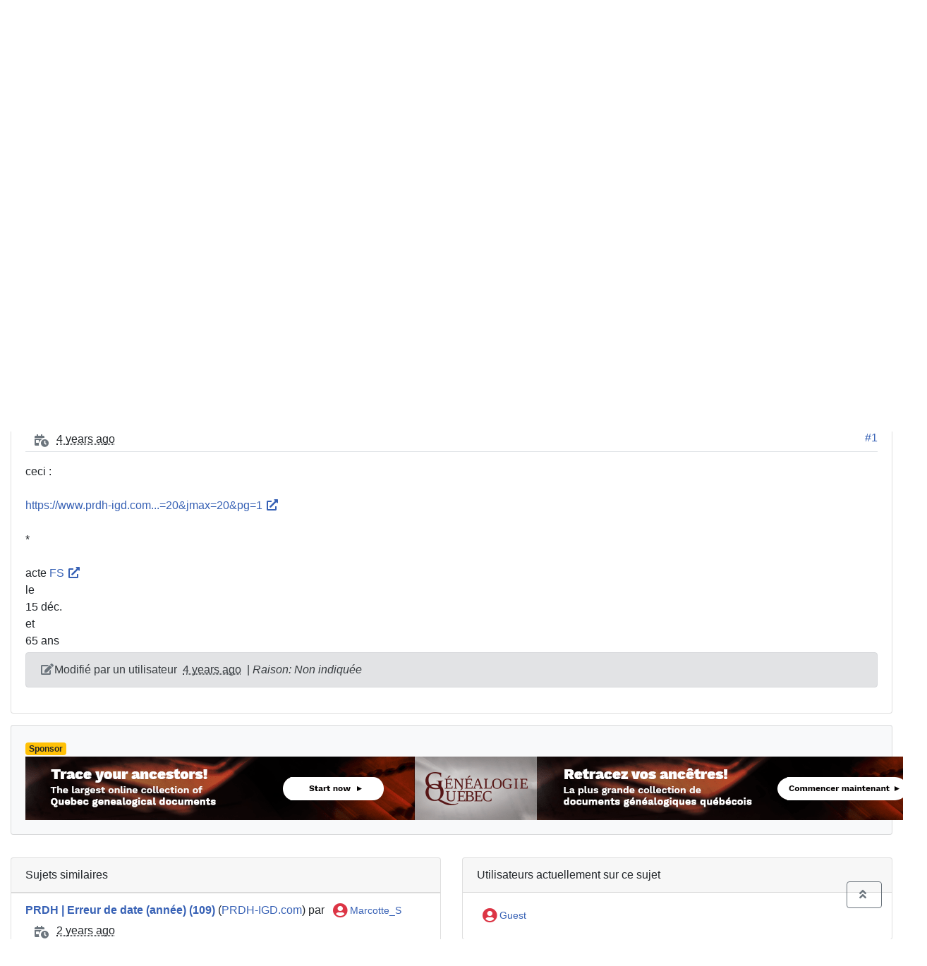

--- FILE ---
content_type: text/html; charset=utf-8
request_url: https://www.genealogiequebec.com/FORUM-FR/Posts/m1791-PRDH----Correction---erreur-de-date-et-d-age--s-1803-Pascal-Barrette--St-V-de-Paul--Laval---44
body_size: 16961
content:

<!doctype html>
<html lang="en">
<head id="YafHead"><meta charset="utf-8" /><meta name="viewport" content="width=device-width, initial-scale=1" /><meta http-equiv="x-ua-compatible" content="ie=edge" /><meta id="YafMetaScriptingLanguage" http-equiv="Content-Script-Type" name="scriptlanguage" content="text/javascript" /><meta id="YafMetaStyles" http-equiv="Content-Style-Type" name="styles" content="text/css" /><title>
	PRDH |   Correction : erreur de date et d'âge (s.1803 Pascal Barrette,...
</title><meta name="description" content="ceci : https://www.prdh-igd.com/Gratuit/fr/PRDH/Liste/acte?n=barrette&amp;amp;r=False&amp;amp;amin=1803&amp;amp;amax=1803&amp;amp;mmin=12&amp;amp;mmax=12&amp;amp;jmin=20&amp;amp;jmax=20&amp;amp;pg=1 * acte FS le 15 d&amp;#233;c. et..." /><meta id="YafMetaKeywords" name="keywords" content="d233c,httpswwwprdhigdcomgratuitfrprdhlisteacten=barretteampr=falseampamin=1803ampamax=1803ampmmin=12ampmmax=12ampjmin=20ampjmax=20amppg=1" /><link href="/FORUM-FR/Content/Themes/yaf/bootstrap-forum.min.css?v=2" rel="stylesheet" type="text/css" /><link href="/FORUM-FR/Content/forum.min.css?v=2" rel="stylesheet" type="text/css" /><meta name="robots" content="noindex,follow" /><link href="/FORUM-FR/Content/favicons/apple-touch-icon.png" rel="apple-touch-icon" sizes="180x180" /><link href="/FORUM-FR/Content/favicons/favicon-32x32.png" rel="icon" sizes="32x32" /><link href="/FORUM-FR/Content/favicons/favicon-16x16.png" rel="icon" sizes="16x16" /><link href="/FORUM-FR/Content/favicons/site.webmanifest" rel="manifest" /><link href="/FORUM-FR/Content/favicons/safari-pinned-tab.svg" rel="mask-icon" color="#5bbad5" /><link href="/FORUM-FR/Content/favicons/favicon.ico" rel="shortcut icon" /><meta name="msapplication-TileColor" content="#da532c" /><meta name="msapplication-config" content="/FORUM-FR/Content/favicons/browserconfig.xml" /><meta name="theme-color" content="#ffffff" /></head>
<body id="YafBody">
    <a id="BannerLink" title="Montrer la page d’accueil du forum" class="forum-logo my-4" href="/FORUM-FR/" style="background: url('/FORUM-FR/Images/Logos/GenQcLogo.svg') no-repeat"></a>
    <form name="form1" method="post" action="/FORUM-FR/Posts/m1791-PRDH----Correction---erreur-de-date-et-d-age--s-1803-Pascal-Barrette--St-V-de-Paul--Laval---44" enctype="multipart/form-data" id="form1"><div>

	<div class="aspNetHidden">
	<input type="hidden" name="__LASTFOCUS" id="__LASTFOCUS" value="" />
	<input type="hidden" name="__EVENTTARGET" id="__EVENTTARGET" value="" />
	<input type="hidden" name="__EVENTARGUMENT" id="__EVENTARGUMENT" value="" />
	<input type="hidden" name="__VIEWSTATE" id="__VIEWSTATE" value="1iMAoRxrhFr+L5laMAQOrvURmT8wxh5m+D2LpG1ak1B4Yx+ActRcpjKUU0TGxg2wIJs3Yc6ioUC0OGxKXfbQrSVzRbA2qYHCUU3LCjFBQ8l8PutgTTL1AcMBKUkMHG+skqAv7nV1txO94ZoPt0gvuYMTI9wcakd0M2sI9PyaBPxgqa7VoKMzCWlP/eu8NkVN32Jj3ToxVUWTgZMRriOVY+FIYuJLLTbkW8j+Udbj5oGsn4S7o71iug+NT6g+3x7VDPYcgAko2oZ9seJTZst76yzF3SxzH1MeSrVULIhRkdYZA9/CiIEm3Ez9Ix9a7Uc0m5DtdwBnPnwYGOhRu5w+ak84qSSiWL2X8ueD2eUDvqa3dN4OldR4cPr9SWFHX5fDAPDnxGBSBl6TUmDc4a5GHYvztzgGKuBjQIFlpi7328hL7Z3CA/sf+WjUmQgsBkmlpxEo3DElrmo+h26fBZfEXKdgRtyeNC/HZxuhASDXKCVF/luqWOnviZsGEgpdlPL1BvBLoxYVj78j6Snh+U8UuAtVf8f9o6wo5MdN4jBXvWYGZT/ZaaLL7wlF950QhqR9tOlOOgmZUEar0Pj7fZCgt0Xba8Wso2X3EovFhQo81JT0IvFJsRrdvB7cxpfFeMI9ynKAVgTP8itKgu9nlq/3FSuffplajO9USFjxQ6bj1aZV7iuEph26hJeTSA00EZL8eYj1cX2Az4f0ITmx2GSoYiroLUj6CbOvK0vjZSSGkB589XigKPMQ9O/tsIRXcvhtPjhVIq40PSeVvqpS4rD7wdfaxE+YftAjxvodlEJB0CnMRvqecniM9JAOz5jhrigBxv6PbVzJDOW9pZ45+ix5T/yxXIJm2hO7PIUugenu0K7AylLksJ0Pu9BMaIm/DwPjsYI6XDr+eWdqDqrQRLambPiMXwoRrhv4wXsY1FiQIIyVgrOFhh48Dcu3rni3Carc/7YETJ1XT7ilTd7PWweEcmR6KJbThrWXU6kyqz+olBBE/HschTS4tfq9osX7QrteK+lqYEEqLAIAfDCeDs2rbvpc0Kzy/aoHcEHYUTF2CP8k7xGDYbKaUU7AEMQ/[base64]/3gyvYhgNg2aISCMmqTALh9FMhJq2qdbNFhfKm9rcUZyB0urNz6J7XSG/rr0rXNrYFhVbq3zRDk5yJFXPxJt4G/RZ+fBWz0IVaZblH/l3szZ4840p9LjPegJ9ndxIaOhkEfXTFvbK/F6VsNhaS0oKAnIoWMurPz19Ula7Wv8XU07NmOzYysipcyixdmoxWsvtbxHarWqIMmTTxixZYjnrxjLFIfzBUnQqmFatCddGOujcAAteVizTWiOzxOjuFdyk6+vMBsDhazU9lcTPjCcYAnwppyEUKJbAIWvd+KNVbmAiMViojwPCFYMUYfwYX77RyOqzcrJr0/xA5UvsUP+QNhXgZpy1nosvmrc9G/z52VQ+I/nF0Go4BrYle+BsxBBX6LlAFeHn9/jcjutVM1OYyvfqRNeLaRlQwxHRUAHDIz+BbT8SRw0qjZtDnFCamttRkvAKPOU9Jdw94LofmXQopTsGhYYLDE6yu0/ZjRQczKCpd5WZ5mEJFzAW/PnbJ7BAi7pErubUz8+YN59z9BCbJEmBHrf1SOKbbZzitH79Ckup2OtgApNklA7HvuYsLjcIV1IKbYa6ivs4R/Cb70y35hdQk/q4CtqATiWned1k9I+kkUjvhG95cayqHRzY9sgWX/QRIyF2jEl4D1Apwe9++cxavuQbvNXlh5V44z6vXwR5ylMG82OOvrWRU7JF/nNQhhHXU0KuOihrketzPed9TBrl0t46ySTrXsJIGzQ38OcvYw0f2Ut54jmtbVF5egMrJz3A7HZ5AROiE/50GpHviQ1bnnMdMPzuOfhzrYYlayjBpyGw94QTqyzRb13xDaBwdOWQqXtohqIYtK3Agtsp0zrdS8KurpatM6R0Aj468XsnqAobDJGC46OvAXUsRJ54WQt86zRByKUQXCGyOGI0CjAZNJIXkOG/MDyZ/sA4V39axPwvfFqZD1q25sfjcIQzNCzM1Eol1jA7f9b1zauywU1+bIlV50ie3qh6/IOMzYnuD+jwNondXCkLOEumsWPKm1MZ0uHTPIBQXg2Kf3+a5DnXuTydltlOY156Yagl9s1J/mhdWL3ZRSV7DBX53WVBCoaHMDyBgz58JcxFzS8z8afOd+zNY1K0+Ay2j5czdklN2pE7xBvfvEKpnMgZFiHKY2/qAoz82Vuf8lxhr1x2y7FGs15Oiqf4YYv9uW2VCwM26j3iOVa/9rIPmKpkq/DNQplVNgsF561OFKnCAKBoDfQ8Mp3josRe/[base64]/XFBpVrqPAbi40FWPD7shsRHc5JdxUh28w6h0iYzOpTvqUSlxTZtd/ZItDvPUOdJl+jQldiqPzl8iDAHOwklEsIAFMA7fIIWWh7qZ1voHFD/1l2dcagP1vrB31wEJ5ftRyGi7NDvMCbMWPAi8MBGAHUyVH66057NT4uWJCNeKTElnvGzASWzD+dv7lCIPKUxCiFMYrLEKJwfYP78peMSxn6KLd8o8Djghzjxr/yjSuDiyGc6WbQtPDAmSXwSYHfKYC4YM0hkGMAyC24G1ip7UiSz3YqJG19Q6574HgE6t6WWSC6NTO4UJLYgQTS+ymT9BRS9keKTBf/7Vaz56wBpnikk/anUiEXh5TjhhsEjafNfff72quvZGgEZRjLkUfL7bLySHPe/yGu6DIOrITNqXzGMt7/lKYgWEQMPDpnQ1ECXAnktxWadSIQKlBhXUg4tY9vzGRat8+ANlAukGF0CqqAUQOJpIfu06OsOIb2+PBvNQN3jsfYMt6koGOsCtdrazHdxQVpLB9DysHm8u8gWYzwcRE8tYjGGPQk5Ft53VX0/AK6k6yXBDenifNNv0EDf0MUdiuv4Y/ZkO8VWObxghxS0Io+bRuAVZuWzWZN3MOdgSB9+k080JIstB2V22/VTbjFyfivUmWmE7Su0tJHBW7HEuTHc8b9J+r11Hnri53seum0IZq8V/zxamVVsogx8AVOwWNEkHYaNuMQdBzb96VDAgF5W2W+kWYXLdjg+qkHMG7/tOAOxXLT0koDJfW8AohJH2EY0l1iDOKa4SysIlxz/08Pr5fO+dTfEcbN/wb2omRCzi0Qe+KwqJkD84NfvePfVbytW2Lriudc1+rOxlYX6quroICYImTyv3y7EAu0zRvcb7Vpu6Icm0wFPVdNCNgkh9k/dHkozSHJ/vQ84Ln7MJL9xCLDyyrF7uQaWHHv+wovzVSazyvyeWXr/sTqDseH9RxikYqqKic6ZSxdrlZsbINo8++xFoktkZAx6Y8JfWoHk+KEFY18Nmy7r7ezgLBEOns7wBzZaVN0ehcZG21U/ZOFkmVzIPPQ/POu5DRxyoKTlrj3RsSYSwfewMSHo8DFQ1sPqBTp+OdVNPGpt13U8rh30OQ3V9GUrdmzUGFDu8WGt48QEQ9FuFEht6dZdQAPaUjzW3BDjqgQCMS+ihePdztTDd5HRDG6g6DW6iUtGJ1plk00xYmE9myIerYKHW1qplJoQN/EUMLSRE/E8w9GQwX64A6E+tZ/0ih6W/jUYNE0+epT/H4k/XLXEHQCzD9051rwiYQ5XnvQRd9h49XI67opqc/9UW19ZaPRg5keo6CczC8rK3WakhNo8D0P9Fqx/aXPAQgc60XcvFg5P8Y3ntTD7ESIquOpThSXgdae4DO71Def4xhBAAZHNTz27ZGLFYQoGO6gpKF9DjXfKNqgjRyKFOxPO2v+mpddgdi1Y44awr8RgSS6rwU7JuGX19E3nJV/6p/[base64]/Stp2I6K4qcIp6oJB6qV+A1qgEd386p40wvjFmSRlKxBKPIM5nbDxFMVviKQRn386/PTAp8+DM6Wu0uumT30oeT1+/vySEq1rkMmNyEc+KOqntQ01uBn8dzJAf8jKXBsSPghxnaZFAyfjHjDqE+j/XDU+Cmw4G1DJyg1Y11g800F1xdyGzc7W2w==" />
	</div>
	
<script type="text/javascript">
//<![CDATA[
var theForm = document.forms['form1'];
	if (!theForm) {
    theForm = document.form1;
}
	function __doPostBack(eventTarget, eventArgument) {
    if (!theForm.onsubmit || (theForm.onsubmit() != false)) {
        theForm.__EVENTTARGET.value = eventTarget;
        theForm.__EVENTARGUMENT.value = eventArgument;
        theForm.submit();
    }
}
	//]]>
</script>

	
<script src="https://ajax.aspnetcdn.com/ajax/4.6/1/WebForms.js" type="text/javascript"></script>
<script type="text/javascript">
//<![CDATA[
window.WebForm_PostBackOptions||document.write('<script type="text/javascript" src="/FORUM-FR/WebResource.axd?d=pynGkmcFUV13He1Qd6_TZOk-1Vd5P5WI_5FWcuISjCelxMBLvAhapFcfaIL9dRDptfPMxtfaKG7hRfcvc_c1PA2&amp;t=638901392248157332"><\/script>');//]]>
</script>


	
<script src="https://ajax.aspnetcdn.com/ajax/4.6/1/MicrosoftAjax.js" type="text/javascript"></script>
<script type="text/javascript">
//<![CDATA[
(window.Sys && Sys._Application && Sys.Observer)||document.write('<script type="text/javascript" src="/FORUM-FR/ScriptResource.axd?d=NJmAwtEo3Ipnlaxl6CMhvrnZ37vTSca9F_IhHZAXNo0CHOSvDNxYfs_vVc-FHbHJyEszMXx2SD8DgKgObLShZpX5yBjCcJlHhNVR1KZSPpxKqpcOxwVf0rd7TVyYdEOxSZ8DIfqac8awWzDR0iINmh6fFaNDEvxL27Eu46IzraU1&t=5c0e0825"><\/script>');//]]>
</script>

<script src="https://ajax.aspnetcdn.com/ajax/4.6/1/MicrosoftAjaxWebForms.js" type="text/javascript"></script>
<script type="text/javascript">
//<![CDATA[
(window.Sys && Sys.WebForms)||document.write('<script type="text/javascript" src="/FORUM-FR/ScriptResource.axd?d=dwY9oWetJoJoVpgL6Zq8OF_6bNy0O9hO9o29Vj0ZJ9zTPiaSn_wPwNzTPyRjlotioU6NXD_ItzRIfypeiMsw8jZhAnB_PtbRok7MshoLIC3tDs53Uxoa5j9D_eq6SWS8YQEeqgxJh5UvsCysNGVA7uDUSFcPC7IkBRgrLPk5Cl81&t=5c0e0825"><\/script>');//]]>
</script>

<script src="/FORUM-FR/Scripts/jquery-3.4.1.min.js" type="text/javascript"></script>
<script src="/FORUM-FR/Scripts/jquery.ForumExtensions.min.js?v=2" type="text/javascript"></script>
<script src="https://ajax.aspnetcdn.com/ajax/4.6/1/Focus.js" type="text/javascript"></script>
	<div class="aspNetHidden">

		<input type="hidden" name="__VIEWSTATEGENERATOR" id="__VIEWSTATEGENERATOR" value="0A91DA20" />
		<input type="hidden" name="__SCROLLPOSITIONX" id="__SCROLLPOSITIONX" value="0" />
		<input type="hidden" name="__SCROLLPOSITIONY" id="__SCROLLPOSITIONY" value="0" />
		<input type="hidden" name="__EVENTVALIDATION" id="__EVENTVALIDATION" value="qpPP7CTQFRGETuYqVn1SMIorI9Qhyz5fvxdTS1S/dLPIk75UpNH+w5paHoZN3snON0bgISggVVqJNoHXwMiyrjpDY2vlLJAi90HjJzygUYITwBwcTVQHMhJ0w7uka8z+81hCqU+3wmC+Sp7FmwoOTympz+ErgHEou4yJc7CyDlTxc+tWCuu8eJ36oorBgMmXe8x3bqYRHHnuYFwgWeKUHg==" />
	</div>
        
	<div class="yaf-net" id="forum"><div id="yafpage_YAF.Pages.Posts" class="YAF_Pages_Posts"><Div Class="text-break alert alert-info alert-dismissible fade show" role="alert">
    <span id="forum_ctl01_GuestMessage">Bienvenue visiteur! Veuillez noter que vos identifiants Généalogie Québec ou PRDH-IGD ne peuvent être utilisés sur le forum. Pour activer toutes les fonctions du forum, veuillez cliquer sur</span>
<a title="Connexion" class="alert-link LoginLink" href="javascript:void(0);">Connexion</a><span>.</span><span> New Registrations are disabled.</span><button type="button" class="close" data-dismiss="alert" aria-label="Close"><span aria-hidden="true">&times;</span></button></Div>
    
<header class="mb-3">
    <nav class="navbar navbar-expand-lg navbar-dark bg-dark">
        <a class="navbar-brand mb-1" href="/FORUM-FR/">
            Forum de Généalogie Québec
        </a>
        
        <button class="navbar-toggler" type="button" 
                data-toggle="collapse" 
                data-target="#navbarSupportedContent" 
                aria-controls="navbarSupportedContent" 
                aria-expanded="false" 
                aria-label="Toggle navigation">
            <span class="navbar-toggler-icon"></span>
        </button>

        <div class="collapse navbar-collapse" id="navbarSupportedContent">
            <ul class="navbar-nav mr-auto">
                <li class="nav-item"><a id="forum_ctl01_ctl12" Class=" nav-link mb-1" title="Utiliser la recherche" href="/FORUM-FR/Search" data-toggle="tooltip" aria-expanded="false">Rechercher</a></li><a id="forum_ctl01_ctl13" Class=" nav-link  LoginLink mb-1" title="Shows the Login Control to the Forum." href="javascript:void(0);" rel="nofollow" data-toggle="tooltip" aria-expanded="false">Connexion</a>
                
                
            </ul>
            
        </div>
    </nav>
</header><script type="text/javascript">
//<![CDATA[
Sys.WebForms.PageRequestManager._initialize('forum$YafScriptManager', 'form1', ['tforum$ctl02$UpdateLoginPanel','','tforum$ctl04$PopupMenuUpdatePanel',''], [], [], 90, '');
	//]]>
</script>
<div id="forum_ctl02_UpdateLoginPanel">
		
        <table id="forum_ctl02_Login1" cellspacing="0" cellpadding="0" style="border-collapse:collapse;">
			<tr>
				<td>
                <div id="LoginBox" class="modal fade">
                    <div class="modal-dialog" role="document">
                        <div class="modal-content">
                            <div class="modal-header">
                                <h5 class="modal-title">
                                    Connexion / Login
                                </h5>
                                <button type="button" class="close" data-dismiss="modal" aria-label="Close">
                                    <span aria-hidden="true">&times;</span>
                                </button>
                            </div>
                            <div class="modal-body">
                                <div class="form-group">
                                    <label for="forum_ctl02_Login1_UserName" id="forum_ctl02_Login1_UserNameLabel">Nom d'utilisateur:</label>
                                    <div class="input-group">
                                        <div class="input-group-prepend">
                                            <span class="input-group-text"><i class="fas fa-user fa-fw"></i></span>
                                        </div>
                                        <input name="forum$ctl02$Login1$UserName" type="text" id="forum_ctl02_Login1_UserName" class="form-control" onkeydown="if(event.which || event.keyCode){if ((event.which == 13) || (event.keyCode == 13)) {
                          document.getElementById(&#39;forum_ctl02_Login1_LoginButton&#39;).click();return false;}} else {return true}; " placeholder="Nom" />
                                    </div>
                                </div>
                                <div class="form-group">
                                    <label for="forum_ctl02_Login1_Password" id="forum_ctl02_Login1_PasswordLabel">Mot de passe</label>
                                    <div class="input-group">
                                        <div class="input-group-prepend">
                                            <span class="input-group-text"><i class="fas fa-lock fa-fw"></i></span>
                                        </div>
                                        <input name="forum$ctl02$Login1$Password" type="password" id="forum_ctl02_Login1_Password" class="form-control" onkeydown="if(event.which || event.keyCode){if ((event.which == 13) || (event.keyCode == 13)) {
                          document.getElementById(&#39;forum_ctl02_Login1_LoginButton&#39;).click();return false;}} else {return true}; " placeholder="Mot de passe" />
                                    </div>
                                </div>
                                <div class="alert alert-danger CapsLockWarning" style="display: none;" role="alert">
                                    VERR. MAJ activée
                                </div>
                                <div class="form-row">
                                    <div class="form-group col-md-6">
                                        <div class="custom-control custom-checkbox">
                                            <input id="forum_ctl02_Login1_RememberMe" type="checkbox" name="forum$ctl02$Login1$RememberMe" checked="checked" /><label for="forum_ctl02_Login1_RememberMe">Reconnexion automatique</label>
                                        </div>
                                    </div>
                                    <div class="form-group col-md-6 text-right">
                                        <input type="submit" name="forum$ctl02$Login1$LoginButton" value="Se connecter" id="forum_ctl02_Login1_LoginButton" class="btn btn-primary" />
                                    </div>
                                </div>
                            </div>
                            <div class="modal-footer">
                                <a id="forum_ctl02_Login1_PasswordRecovery" class="btn btn-secondary btn-sm mb-3" href="javascript:__doPostBack(&#39;forum$ctl02$Login1$PasswordRecovery&#39;,&#39;&#39;)">Mot de passe perdu</a>
                               
                                
                                
                                
                            </div>
                        </div>
                    </div>
                </div>
            </td>
			</tr>
		</table>
    
	</div>
<div id="forum_ctl03_YafForumPageErrorPopup" class="modal fade" role="dialog">
		
    <div class="modal-dialog" role="document">
        <div class="modal-content">
            <div class="modal-header">
                <h5 class="modal-title"><span id="forum_ctl03_Header"></span></h5>
                <button type="button" class="close" data-dismiss="modal" aria-label="Close">
                    <span aria-hidden="true">&times;</span>
                </button>
            </div>
            <div id="YafPopupErrorMessageOuter" class="modal-body">
                <p id="YafPopupErrorMessageInner">
                    
                </p>
            </div>
            <div class="modal-footer">
                <a id="forum_ctl03_OkButton" Class="btn btn-primary mb-1" href="javascript:__doPostBack('forum$ctl03$OkButton','')" aria-label="check"><i class="fa fa-check fa-fw"></i>&nbsp;</a>
                
            </div>
        </div>
    </div>

	</div><div class="navbar-header"><ol class="breadcrumb"><li class="breadcrumb-item"><a href="/FORUM-FR/">Forum de Généalogie Québec</a></li>
	<li class="breadcrumb-item"><a href="/FORUM-FR/category/1-Francais">Français</a></li>
	<li class="breadcrumb-item"><a href="/FORUM-FR/topics/1-Aide-et-soutien-technique">Aide et soutien technique</a></li>
	<li class="breadcrumb-item"><a href="/FORUM-FR/topics/6-PRDH-IGD-com">PRDH-IGD.com</a></li>
	<li class="breadcrumb-item active">PRDH |   Correction : erreur de date et d'âge (s.1803 Pascal Barrette, St-V-de-Paul, Laval) (44)</li>
	</ol></div>



<a id="top"></a>

<div class="row mb-3">
    <div class="col-md-4">
        
    </div>
    <div class="col-md-8 mt-1 mt-md-0 text-right">
        <div class="mt-n1">
            <span id="dvFavorite1">
                
            </span>
            
            <div class="dropdown-menu" aria-labelledby="forum_ctl04_Tools1">
                
                
                
                
            </div>
            
            
            
        </div>
    </div>
</div>
<div class="row mb-3">
    <div class="col">
    <nav class="navbar navbar-expand-lg navbar-light bg-light navbar-round">
        <a id="forum_ctl04_TopicLink" class="navbar-brand pt-0" href="/FORUM-FR/Posts/t426-PRDH----Correction---erreur-de-date-et-d-age--s-1803-Pascal-Barrette--St-V-de-Paul--Laval---44"><span id="forum_ctl04_TopicTitle" class="topic-title">PRDH |   Correction : erreur de date et d'âge (s.1803 Pascal Barrette, St-V-de-Paul, Laval) (44)</span></a>
        <button class="navbar-toggler" type="button" data-toggle="collapse" data-target="#navbarNav" aria-controls="navbarNav" aria-expanded="false" aria-label="Toggle navigation">
            <span class="navbar-toggler-icon"></span>
        </button>
        <div class="collapse navbar-collapse" id="navbarNav">
            <ul class="navbar-nav">
                <li class="nav-item">
                    <a id="forum_ctl04_PrevTopic" Class="btn btn-link mb-1" title="Sujet Pr&#233;c&#233;dent" href="javascript:__doPostBack('forum$ctl04$PrevTopic','')" aria-label="arrow-circle-left"><i class="fa fa-arrow-circle-left fa-fw"></i>&nbsp;
                    Sujet Précédent</a>
                </li>
                <li class="nav-item">
                    <a id="forum_ctl04_NextTopic" Class="btn btn-link mb-1" title="Sujet Suivant" href="javascript:__doPostBack('forum$ctl04$NextTopic','')" aria-label="arrow-circle-right"><i class="fa fa-arrow-circle-right fa-fw"></i>&nbsp;
                    Sujet Suivant</a>
                </li>

            </ul>
            <ul class="navbar-nav  ml-auto">
                <li class="nav-item dropdown">
                    <div id="fb-root"></div>
                    <a id="forum_ctl04_ShareLink" Class="btn btn-link dropdown-toggle mb-1" title="Partager ce sujet." href="javascript:__doPostBack('forum$ctl04$ShareLink','')" data-toggle="dropdown" aria-expanded="false" aria-label="share"><i class="fa fa-share fa-fw"></i>&nbsp;
                    Partager</a>
                    <div class="dropdown-menu" id="forum_ctl04_ShareMenu" aria-labelledby="forum_ctl04_ShareLink"><a class="dropdown-item" onclick="javascript:__doPostBack('forum$ctl04$ShareMenu','email')" title="Envoyer ce sujet par courriel" href="#"><i class="fa fa-paper-plane"></i>&nbsp;Envoyer ce sujet par courriel</a><a class="dropdown-item" onclick="bootbox.prompt({ 
                                      title: 'URL du sujet',
                                      message: 'Utiliser l'URL suivante pour rediriger vers ce sujet sur un autre forum.',
	                                  value: 'https://www.genealogiequebec.com/FORUM-FR/Posts/t426-PRDH----Correction---erreur-de-date-et-d-age--s-1803-Pascal-Barrette--St-V-de-Paul--Laval---44',
                                      callback: function(){}
	                              });" title="URL du sujet" href="#"><i class="fa fa-link"></i>&nbsp;URL du sujet</a><a class="dropdown-item" onclick="javascript:__doPostBack('forum$ctl04$ShareMenu','retweet')" title="Retweeter ce sujet" href="#"><i class="fab fa-twitter"></i>&nbsp;Retweeter ce sujet</a><a class="dropdown-item" onclick="window.open('http://www.facebook.com/plugins/like.php?href=https%3a%2f%2fwww.genealogiequebec.com%2fFORUM-FR%2fPosts%2ft426-PRDH----Correction---erreur-de-date-et-d-age--s-1803-Pascal-Barrette--St-V-de-Paul--Laval---44','Aimer ce sujet','width=300,height=200,resizable=yes');" title="Aimer ce sujet" href="#"><i class="fab fa-facebook"></i>&nbsp;Aimer ce sujet</a><a class="dropdown-item" onclick="window.open('https://www.facebook.com/sharer/sharer.php?u=https%3a%2f%2fwww.genealogiequebec.com%2fFORUM-FR%2fPosts%2ft426-PRDH----Correction---erreur-de-date-et-d-age--s-1803-Pascal-Barrette--St-V-de-Paul--Laval---44','Partager sur Facebook','width=550,height=690,resizable=yes');" title="Partager sur Facebook" href="#"><i class="fab fa-facebook"></i>&nbsp;Partager sur Facebook</a><a class="dropdown-item" onclick="javascript:__doPostBack('forum$ctl04$ShareMenu','reddit')" title="Partager sur Reddit" href="#"><i class="fab fa-reddit"></i>&nbsp;Partager sur Reddit</a><a class="dropdown-item" onclick="javascript:__doPostBack('forum$ctl04$ShareMenu','tumblr')" title="Partager sur Tumblr" href="#"><i class="fab fa-tumblr"></i>&nbsp;Partager sur Tumblr</a></div>
	
                </li>
                <li class="nav-item dropdown">
                    <a id="forum_ctl04_OptionsLink" Class="btn btn-link dropdown-toggle mb-1" title="Topic Options to Subscribe via Email, RSS, Atom, and to view Printer Friendly Page." href="javascript:__doPostBack('forum$ctl04$OptionsLink','')" data-toggle="dropdown" aria-expanded="false" aria-label="cog"><i class="fa fa-cog fa-fw"></i>&nbsp;
                    Outils</a>
                    <div id="forum_ctl04_PopupMenuUpdatePanel" style="display:inline">
		
                            
                        
	</div>
                    <div class="dropdown-menu" id="forum_ctl04_OptionsMenu" aria-labelledby="forum_ctl04_OptionsLink"><a class="dropdown-item" onclick="javascript:__doPostBack('forum$ctl04$OptionsMenu','watch')" title="Surveiller ce sujet" href="#"><i class="fa fa-eye"></i>&nbsp;Surveiller ce sujet</a><a class="dropdown-item" onclick="javascript:__doPostBack('forum$ctl04$OptionsMenu','print')" title="Imprimer ce sujet" href="#"><i class="fa fa-print"></i>&nbsp;Imprimer ce sujet</a></div>
	
                </li>
            </ul>
        </div>
    </nav>
    </div>
</div>

        


<div id="forum_ctl04_MessageList_ctl00_DisplayPost1_MessageRow" class="collapse show">
		
    <div class="row">
    <div class="col-xl-12">
        <div class="card mb-3">
            <div class="card-header py-1">
                <div class="row">
                    <div class="col-auto d-none d-md-block">
                        <img id="forum_ctl04_MessageList_ctl00_DisplayPost1_Avatar" title="Marcotte_S" class="img-avatar-sm mt-2" src="/FORUM-FR/images/noavatar.svg" alt="Marcotte_S" />
                    </div>
                    <div class="col-auto mr-auto">
                        
                            <ul class="list-inline">
                                <li class="list-inline-item">
                                    <a href="/FORUM-FR/Profile/1509-Marcotte-S" title="Voir profile" id="forum_ctl04_MessageList_ctl00_DisplayPost1_UserProfileLink" class=" btn-sm"><Span Id Class="align-middle text-danger" Title="Utilisateur déconnecté" data-toggle="tooltip"><i class="fas fa-user-circle" style="font-size: 1.5em"></i></Span>&nbsp;Marcotte_S</a>
                                    
                                </li>
                                
                                    <li class="list-inline-item d-none d-md-inline-block" style="width:150px">
                                        <div class="progress">
                      <div class="progress-bar progress-bar-striped bg-success" 
                           role="progressbar"
                           style="width:100%;" 
                           aria-valuenow="100" 
                           aria-valuemax="100">
                      100% (Merveilleux)
                      </div>
                  </div>
                                    </li>
                                
                                <li class="list-inline-item d-block">
                                    <span class="badge badge-secondary">Vétéran</span>
                                    <span id="forum_ctl04_MessageList_ctl00_DisplayPost1_TopicStarterBadge" title="Indique que cet utilisateur a commencé ce sujet" class="badge badge-dark mb-2">Créateur du sujet</span>
                                </li>
                            </ul>
                        
                    </div>
                    
                </div>
            </div>
            <div class="card-body pt-0">
                <div class="d-flex justify-content-between border-bottom mb-3">
                    <div>
                        
                            <Span Class="fa-stack"><I Class="fa fa-calendar-day fa-stack-1x text-secondary"></I><i class="fa fa-circle fa-badge-bg fa-inverse fa-outline-inverse"></i><I Class="fa fa-clock fa-badge text-secondary"></I></Span>
                            <abbr class="timeago" title="2 février 2022 17:03:29" data-toggle="tooltip" data-html="true">2022-02-02T22:03:29Z</abbr>
		
                    </div>
                    <div style="margin-top: 1px">
                        <a id="post1791" 
                           href='/FORUM-FR/Posts/m1791-PRDH----Correction---erreur-de-date-et-d-age--s-1803-Pascal-Barrette--St-V-de-Paul--Laval---44#post1791'>
                            #1
                        </a>
                    </div>
                </div>
                <div class="row message">
                    <div id="forum_ctl04_MessageList_ctl00_DisplayPost1_panMessage" class="col">
			
                            <div id="1791" class="selectionQuoteable">ceci  :<br /><br /><a target="_blank"  href="https://www.prdh-igd.com/Gratuit/fr/PRDH/Liste/acte?n=barrette&amp;r=False&amp;amin=1803&amp;amax=1803&amp;mmin=12&amp;mmax=12&amp;jmin=20&amp;jmax=20&amp;pg=1" title="https://www.prdh-igd.com/Gratuit/fr/PRDH/Liste/acte?n=barrette&amp;r=False&amp;amin=1803&amp;amax=1803&amp;mmin=12&amp;mmax=12&amp;jmin=20&amp;jmax=20&amp;pg=1">https://www.prdh-igd.com...=20&amp;jmax=20&amp;pg=1&nbsp;<i class="fa fa-external-link-alt fa-fw"></i></a><br /><br />*<br /><br />acte<a target="_blank"  href="https://www.familysearch.org/ark:/61903/3:1:3QS7-L99S-LK1D?" title="https://www.familysearch.org/ark:/61903/3:1:3QS7-L99S-LK1D?"> FS&nbsp;<i class="fa fa-external-link-alt fa-fw"></i></a><br />le <br />15 d&#233;c.<br />et <br />65 ans<div class="alert alert-secondary mt-1" role="alert">
                      <i class="fa fa-edit fa-fw text-secondary"></i>Modifié par un utilisateur
                      &nbsp;<abbr class="timeago" title="2 février 2022 21:05:35" data-toggle="tooltip" data-html="true">2022-02-03T02:05:35Z</abbr>
&nbsp;|&nbsp;<em>Raison: Non indiquée</em> </div>
                            </div>
                    
		</div>
                    <div class="dropdown-menu context-menu" aria-labelledby="context menu">
                        
                        
                        <a id="forum_ctl04_MessageList_ctl00_DisplayPost1_QuickReplyLink" Class=" dropdown-item mb-1" title="Poster une r&#233;ponse dans ce sujet" href="javascript:__doPostBack('forum$ctl04$MessageList$ctl00$DisplayPost1$QuickReplyLink','')" data-target="#QuickReplyDialog" data-toggle="modal" aria-expanded="false" aria-label="reply"><i class="fa fa-reply fa-fw"></i>&nbsp;Réponse rapide</a>
                        <a id="forum_ctl04_MessageList_ctl00_DisplayPost1_Reply" Class=" dropdown-item mb-1" title="Poster une r&#233;ponse dans ce sujet" href="/FORUM-FR/PostMessage?t=426&amp;f=6" aria-label="reply"><i class="fa fa-reply fa-fw"></i>&nbsp;Reply</a>
                        <div class="dropdown-divider"></div>
                        
                        
                        
                        <div class="dropdown-divider"></div>
                        <a id="forum_ctl04_MessageList_ctl00_DisplayPost1_ctl04" Class=" dropdown-item mb-1" href="/FORUM-FR/Search?postedby=Marcotte_S" aria-label="th-list"><i class="fa fa-th-list fa-fw"></i>&nbsp;Voir tous les sujets de l'utilisateur</a><div class="dropdown-divider">

		</div>
                        
                        
                    </div>
                </div>
            </div>
            
        </div>
    </div>
    </div>

	</div>
        

<div class="row">
    <div class="col-xl-12">
        <div class="card bg-light mb-3">
            <div class="card-body">
                <div class="row">
                    <div class="col">
                        <span class="badge badge-warning">
                            Sponsor
                        </span>
                        <div id="forum_ctl04_MessageList_ctl00_DisplayAd_AdMessage"><a href="https://www.genealogiequebec.com/fr/">
<img src="https://i.imgur.com/vIvB6AV.png"><a></div>
                    </div>
                </div>
            </div>
        </div>
    </div>
</div>
        
    


<div class="row mb-3">
    <div class="col-md-4">
        
    </div>
    <div class="col-md-8 mt-1 mt-md-0 text-right">
        <span id="dvFavorite2">
            
        </span>
        
            <div class="dropdown-menu" aria-labelledby="forum_ctl04_Tools1">
                
                
                
                
            </div>
            
            
            
    </div>
</div>

<div class="row mb-3">
    
            <div class="col-md-6">
            <div class="card mb-3">
                <div class="card-header">
                    Sujets similaires
                </div>
            <ul class="list-group list-group-flush">
        
            <li class="list-group-item">
                   <a href="/FORUM-FR/Posts/t689-PRDH--Erreur-de-date--annee----109">
                       <strong>PRDH | Erreur de date (année)  (109)</strong>
                   </a> (<a href="/FORUM-FR/?f=6">PRDH-IGD.com</a>)
                par 
                    <a href="/FORUM-FR/Profile/1509-Marcotte-S" title="Voir profile" id="forum_ctl04_SimilarTopics_Topics_ctl01_UserName" class=" btn-sm"><Span Id Class="align-middle text-danger" Title="Utilisateur déconnecté" data-toggle="tooltip"><i class="fas fa-user-circle" style="font-size: 1.5em"></i></Span>&nbsp;Marcotte_S</a>
                <span class="fa-stack">
                    <i class="fa fa-calendar-day fa-stack-1x text-secondary"></i>
                    <i class="fa fa-circle fa-badge-bg fa-inverse fa-outline-inverse"></i>
                    <i class="fa fa-clock fa-badge text-secondary"></i>
                </span>
                <abbr class="timeago" title="2023-08-24 06:46:54" data-toggle="tooltip" data-html="true">2023-08-24T10:46:54Z</abbr>
	
            </li>
        
            <li class="list-group-item">
                   <a href="/FORUM-FR/Posts/t517-PRDH----etonnante-erreur-de-date--registre-St-Luc-St-Jean---92">
                       <strong>PRDH |   étonnante erreur de date (registre St-Luc-St-Jean) (92)</strong>
                   </a> (<a href="/FORUM-FR/?f=6">PRDH-IGD.com</a>)
                par 
                    <a href="/FORUM-FR/Profile/210-desjardb" title="Voir profile" id="forum_ctl04_SimilarTopics_Topics_ctl02_UserName" class=" btn-sm"><Span Id Class="align-middle text-danger" Title="Utilisateur déconnecté" data-toggle="tooltip"><i class="fas fa-user-circle" style="font-size: 1.5em"></i></Span>&nbsp;desjardb</a>
                <span class="fa-stack">
                    <i class="fa fa-calendar-day fa-stack-1x text-secondary"></i>
                    <i class="fa fa-circle fa-badge-bg fa-inverse fa-outline-inverse"></i>
                    <i class="fa fa-clock fa-badge text-secondary"></i>
                </span>
                <abbr class="timeago" title="2022-05-09 13:01:57" data-toggle="tooltip" data-html="true">2022-05-09T17:01:57Z</abbr>
	
            </li>
        
            <li class="list-group-item">
                   <a href="/FORUM-FR/Posts/t531-PRDH----bapteme-et-remariage-de-M--Monique-Neveu--617352--95">
                       <strong>PRDH |   baptême et remariage de M. Monique Neveu #617352 (95)</strong>
                   </a> (<a href="/FORUM-FR/?f=6">PRDH-IGD.com</a>)
                par 
                    <a href="/FORUM-FR/Profile/1509-Marcotte-S" title="Voir profile" id="forum_ctl04_SimilarTopics_Topics_ctl03_UserName" class=" btn-sm"><Span Id Class="align-middle text-danger" Title="Utilisateur déconnecté" data-toggle="tooltip"><i class="fas fa-user-circle" style="font-size: 1.5em"></i></Span>&nbsp;Marcotte_S</a>
                <span class="fa-stack">
                    <i class="fa fa-calendar-day fa-stack-1x text-secondary"></i>
                    <i class="fa fa-circle fa-badge-bg fa-inverse fa-outline-inverse"></i>
                    <i class="fa fa-clock fa-badge text-secondary"></i>
                </span>
                <abbr class="timeago" title="2022-07-06 23:29:39" data-toggle="tooltip" data-html="true">2022-07-07T03:29:39Z</abbr>
	
            </li>
        
            <li class="list-group-item">
                   <a href="/FORUM-FR/Posts/t761-recherche-date-de-deces-de-mon-grand-pere">
                       <strong>recherche date de deces de mon grand pere</strong>
                   </a> (<a href="/FORUM-FR/?f=7">Questions généalogiques</a>)
                par 
                    <a href="/FORUM-FR/Profile/1509-Marcotte-S" title="Voir profile" id="forum_ctl04_SimilarTopics_Topics_ctl04_UserName" class=" btn-sm"><Span Id Class="align-middle text-danger" Title="Utilisateur déconnecté" data-toggle="tooltip"><i class="fas fa-user-circle" style="font-size: 1.5em"></i></Span>&nbsp;Marcotte_S</a>
                <span class="fa-stack">
                    <i class="fa fa-calendar-day fa-stack-1x text-secondary"></i>
                    <i class="fa fa-circle fa-badge-bg fa-inverse fa-outline-inverse"></i>
                    <i class="fa fa-clock fa-badge text-secondary"></i>
                </span>
                <abbr class="timeago" title="2024-09-16 09:42:24" data-toggle="tooltip" data-html="true">2024-09-16T13:42:24Z</abbr>
	
            </li>
        
            <li class="list-group-item">
                   <a href="/FORUM-FR/Posts/t376-Recherche-la-vraie-date-de-deces--Elisabeth-Tremblay">
                       <strong>Recherche la vraie date de déces  Elisabeth Tremblay</strong>
                   </a> (<a href="/FORUM-FR/?f=7">Questions généalogiques</a>)
                par 
                    <a href="/FORUM-FR/Profile/1509-Marcotte-S" title="Voir profile" id="forum_ctl04_SimilarTopics_Topics_ctl05_UserName" class=" btn-sm"><Span Id Class="align-middle text-danger" Title="Utilisateur déconnecté" data-toggle="tooltip"><i class="fas fa-user-circle" style="font-size: 1.5em"></i></Span>&nbsp;Marcotte_S</a>
                <span class="fa-stack">
                    <i class="fa fa-calendar-day fa-stack-1x text-secondary"></i>
                    <i class="fa fa-circle fa-badge-bg fa-inverse fa-outline-inverse"></i>
                    <i class="fa fa-clock fa-badge text-secondary"></i>
                </span>
                <abbr class="timeago" title="2021-11-14 07:46:24" data-toggle="tooltip" data-html="true">2021-11-14T12:46:24Z</abbr>
	
            </li>
        
                </ul>
            </div>
            </div>
        
    <div class="col">
        <div class="card">
	<div class="card-header">
	Utilisateurs actuellement sur ce sujet
	</div>
	<div class="card-body">
	<ul class="list-inline"><li class="list-inline-item"><a href="/FORUM-FR/Profile/1-Guest" title="Voir profile" id="forum_ctl04_UserLink1" class=" btn-sm"><Span Id Class="align-middle text-danger" Title="Utilisateur déconnecté" data-toggle="tooltip"><i class="fas fa-user-circle" style="font-size: 1.5em"></i></Span>&nbsp;Guest</a></li></div></div>
	
    </div>
</div>
<div class="navbar-header"><ol class="breadcrumb"><li class="breadcrumb-item"><a href="/FORUM-FR/">Forum de Généalogie Québec</a></li>
	<li class="breadcrumb-item"><a href="/FORUM-FR/category/1-Francais">Français</a></li>
	<li class="breadcrumb-item"><a href="/FORUM-FR/topics/1-Aide-et-soutien-technique">Aide et soutien technique</a></li>
	<li class="breadcrumb-item"><a href="/FORUM-FR/topics/6-PRDH-IGD-com">PRDH-IGD.com</a></li>
	<li class="breadcrumb-item active">PRDH |   Correction : erreur de date et d'âge (s.1803 Pascal Barrette, St-V-de-Paul, Laval) (44)</li>
	</ol></div>


<div class="clearfix"></div><footer class="footer"><div class="text-right"><a target="_top" title="Politique de confidentialité" href="/FORUM-FR/Rules">Politique de confidentialité</a> | <a target="_top" title="YetAnotherForum.NET" href="http://www.yetanotherforum.net">Propulsé par YAF.NET</a> | <a target="_top" title="YetAnotherForum.NET" href="https://www.yetanotherforum.net">YAF.NET &copy; 2003-2026, Yet Another Forum.NET</a><br /><span class="text-muted">Cette page a été générée en 0,549 secondes.</span></div></footer>

<div id="blueimp-gallery" class="blueimp-gallery blueimp-gallery-controls d-none">
    <div class="slides"></div>
    <h3 class="title"></h3>
    <a class="prev btn btn-secondary">
        <i class="fas fa-chevron-left"></i>
    </a>
    <a class="next btn btn-secondary">
        <i class="fas fa-chevron-right"></i>
    </a>
    <a class="close">
        <i class="fas fa-times-circle"></i>
    </a>
    <a class="play-pause"></a>
    <ol class="indicator"></ol>
</div>


<div class="alert alert-dismissible text-center cookiealert" role="alert">
    <div>
        <h4 class="alert-heading">
            Information importante:
        </h4>
        <p>
            Forum de Généalogie Québec Utilise des cookies. En continuant à naviguer sur ce site, vous acceptez l'utilisation de cookies.
            <a id="forum_ctl07_MoreDetails" Class="btn btn-link mb-1" href="/FORUM-FR/Cookies">
            Plus de détails</a>
            <a id="forum_ctl07_close" Class="btn btn-primary mb-1" href="javascript:__doPostBack('forum$ctl07$close','')" aria-label="check-square"><i class="fa fa-check-square fa-fw"></i>&nbsp;
            Fermer</a>
        </p>
    </div>
</div>


<div class="scroll-top">
    <a id="forum_ctl08_ScrollButton" Class="btn btn-outline-secondary btn-scroll mb-1" href="javascript:__doPostBack('forum$ctl08$ScrollButton','')" aria-label="angle-double-up"><i class="fa fa-angle-double-up fa-fw"></i>&nbsp;
    </a>
</div></div></div>
	
    
	
<script type="text/javascript">
//<![CDATA[

function toggleSpoiler(btn,elid)
{var el=document.getElementById(elid);if(el==null)
return;if(el.style.display=='')
{el.style.display='none';btn.value='Afficher spoiler';}
else
{el.style.display='';btn.value='Masquer spoiler';}}
Sys.WebForms.PageRequestManager.getInstance().add_pageLoaded(loadGotoAnchor);function loadGotoAnchor(){document.getElementById('post1791').scrollIntoView();}
function ShowPopupDialogNotificationforum_YafForumPageErrorPopup1(newErrorStr,newErrorType,script){if(newErrorStr!=null&&newErrorStr!=""){var iconFA='';if(newErrorType=='warning'){iconFA='fa fa-exclamation-triangle';}
else if(newErrorType=='danger'){iconFA='fa fa-exclamation-triangle';}
else if(newErrorType=='info'){iconFA='fa fa-info-circle';}
else if(newErrorType=='success'){iconFA='fa fa-check';}
if(script!=null&&script!="")
{$('.modal-backdrop').remove();$('#'+script).modal('show');}
$.notify({title:"Forum de Généalogie Québec",message:newErrorStr,icon:iconFA},{type:newErrorType,element:'body',position:null,placement:{from:'top',align:'center'},delay:30*1000});}}
jQuery(document).ready(function(){jQuery('.LoginLink').click(function(){jQuery('#LoginBox').modal('show')});});
if(typeof(CKEDITOR)=='undefined'){function loadTimeAgo(){moment.locale('10');jQuery('abbr.timeago').each(function(){jQuery(this).html(function(index,value){return moment(value).fromNow();});jQuery(this).removeClass('timeago');});Prism.highlightAll();}
Sys.WebForms.PageRequestManager.getInstance().add_pageLoaded(loadTimeAgo);};
function CallFailed(res){console.log(res);}
function addThanks(messageID){jQuery.ajax({url:'/FORUM-FR/api/ThankYou/AddThanks/'+messageID,type:'POST',contentType:'application/json;charset=utf-8',success:function(response){jQuery('#dvThanksInfo'+response.MessageID).html(response.ThanksInfo);jQuery('#dvThankBox'+response.MessageID).html('<a class="btn btn-link" href="javascript:removeThanks('+response.MessageID+');" onclick="jQuery(this).blur();" title='+response.Title+'><span><i class="far fa-heart fa-fw"></i>&nbsp;'+response.Text+'</span></a>');jQuery('.thanks-popover').popover({template:'<div class="popover" role="tooltip"><div class="arrow"></div><h3 class="popover-header"></h3><div class="popover-body popover-body-scrollable"></div></div>'});},error:function(x,e){console.log('An Error has occured!');console.log(x.responseText);console.log(x.status);}});}
function removeThanks(messageID){$.ajax({url:'/FORUM-FR/api/ThankYou/RemoveThanks/'+messageID,type:'POST',contentType:'application/json;charset=utf-8',success:function(response){$('#dvThanksInfo'+response.MessageID).html(response.ThanksInfo);$('#dvThankBox'+response.MessageID).html('<a class="btn btn-link" href="javascript:addThanks('+response.MessageID+');" onclick="jQuery(this).blur();" title='+response.Title+'><span><i class="fas fa-heart text-danger fa-fw"></i>&nbsp;'+response.Text+'</span></a>');},error:function(x,e){console.log('An Error has occured!');console.log(x.responseText);console.log(x.status);}});}
theForm.oldSubmit = theForm.submit;
theForm.submit = WebForm_SaveScrollPositionSubmit;

theForm.oldOnSubmit = theForm.onsubmit;
theForm.onsubmit = WebForm_SaveScrollPositionOnSubmit;
WebForm_AutoFocus('forum_ctl02_Login1_UserName');//]]>
</script>

</div></form>

</body>
</html>
